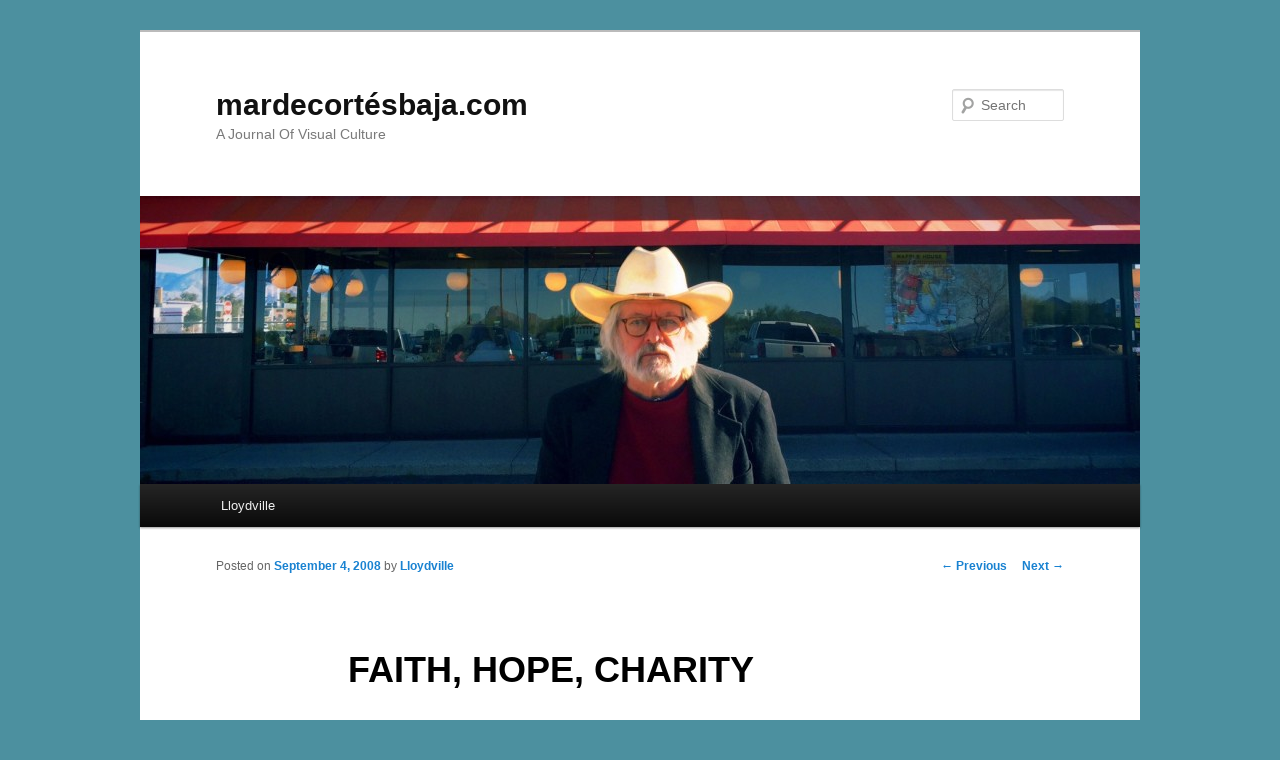

--- FILE ---
content_type: text/html; charset=UTF-8
request_url: http://www.mardecortesbaja.com/2008/09/04/faith-hope-charity/
body_size: 27675
content:
<!DOCTYPE html>
<!--[if IE 6]>
<html id="ie6" lang="en-US">
<![endif]-->
<!--[if IE 7]>
<html id="ie7" lang="en-US">
<![endif]-->
<!--[if IE 8]>
<html id="ie8" lang="en-US">
<![endif]-->
<!--[if !(IE 6) & !(IE 7) & !(IE 8)]><!-->
<html lang="en-US">
<!--<![endif]-->
<head>
<meta charset="UTF-8" />
<meta name="viewport" content="width=device-width" />
<title>FAITH, HOPE, CHARITY | mardecortésbaja.com</title>
<link rel="profile" href="http://gmpg.org/xfn/11" />
<link rel="stylesheet" type="text/css" media="all" href="http://www.mardecortesbaja.com/wp-content/themes/twentyeleven/style.css" />
<link rel="pingback" href="http://www.mardecortesbaja.com/xmlrpc.php" />
<!--[if lt IE 9]>
<script src="http://www.mardecortesbaja.com/wp-content/themes/twentyeleven/js/html5.js" type="text/javascript"></script>
<![endif]-->
<meta name='robots' content='max-image-preview:large' />
<link rel='dns-prefetch' href='//s0.wp.com' />
<link rel='dns-prefetch' href='//secure.gravatar.com' />
<link rel="alternate" type="application/rss+xml" title="mardecortésbaja.com &raquo; Feed" href="https://www.mardecortesbaja.com/feed/" />
<link rel="alternate" type="application/rss+xml" title="mardecortésbaja.com &raquo; Comments Feed" href="https://www.mardecortesbaja.com/comments/feed/" />
<link rel="alternate" type="application/rss+xml" title="mardecortésbaja.com &raquo; FAITH, HOPE, CHARITY Comments Feed" href="https://www.mardecortesbaja.com/2008/09/04/faith-hope-charity/feed/" />
<script type="text/javascript">
/* <![CDATA[ */
window._wpemojiSettings = {"baseUrl":"https:\/\/s.w.org\/images\/core\/emoji\/15.0.3\/72x72\/","ext":".png","svgUrl":"https:\/\/s.w.org\/images\/core\/emoji\/15.0.3\/svg\/","svgExt":".svg","source":{"concatemoji":"http:\/\/www.mardecortesbaja.com\/wp-includes\/js\/wp-emoji-release.min.js?ver=6.5.7"}};
/*! This file is auto-generated */
!function(i,n){var o,s,e;function c(e){try{var t={supportTests:e,timestamp:(new Date).valueOf()};sessionStorage.setItem(o,JSON.stringify(t))}catch(e){}}function p(e,t,n){e.clearRect(0,0,e.canvas.width,e.canvas.height),e.fillText(t,0,0);var t=new Uint32Array(e.getImageData(0,0,e.canvas.width,e.canvas.height).data),r=(e.clearRect(0,0,e.canvas.width,e.canvas.height),e.fillText(n,0,0),new Uint32Array(e.getImageData(0,0,e.canvas.width,e.canvas.height).data));return t.every(function(e,t){return e===r[t]})}function u(e,t,n){switch(t){case"flag":return n(e,"\ud83c\udff3\ufe0f\u200d\u26a7\ufe0f","\ud83c\udff3\ufe0f\u200b\u26a7\ufe0f")?!1:!n(e,"\ud83c\uddfa\ud83c\uddf3","\ud83c\uddfa\u200b\ud83c\uddf3")&&!n(e,"\ud83c\udff4\udb40\udc67\udb40\udc62\udb40\udc65\udb40\udc6e\udb40\udc67\udb40\udc7f","\ud83c\udff4\u200b\udb40\udc67\u200b\udb40\udc62\u200b\udb40\udc65\u200b\udb40\udc6e\u200b\udb40\udc67\u200b\udb40\udc7f");case"emoji":return!n(e,"\ud83d\udc26\u200d\u2b1b","\ud83d\udc26\u200b\u2b1b")}return!1}function f(e,t,n){var r="undefined"!=typeof WorkerGlobalScope&&self instanceof WorkerGlobalScope?new OffscreenCanvas(300,150):i.createElement("canvas"),a=r.getContext("2d",{willReadFrequently:!0}),o=(a.textBaseline="top",a.font="600 32px Arial",{});return e.forEach(function(e){o[e]=t(a,e,n)}),o}function t(e){var t=i.createElement("script");t.src=e,t.defer=!0,i.head.appendChild(t)}"undefined"!=typeof Promise&&(o="wpEmojiSettingsSupports",s=["flag","emoji"],n.supports={everything:!0,everythingExceptFlag:!0},e=new Promise(function(e){i.addEventListener("DOMContentLoaded",e,{once:!0})}),new Promise(function(t){var n=function(){try{var e=JSON.parse(sessionStorage.getItem(o));if("object"==typeof e&&"number"==typeof e.timestamp&&(new Date).valueOf()<e.timestamp+604800&&"object"==typeof e.supportTests)return e.supportTests}catch(e){}return null}();if(!n){if("undefined"!=typeof Worker&&"undefined"!=typeof OffscreenCanvas&&"undefined"!=typeof URL&&URL.createObjectURL&&"undefined"!=typeof Blob)try{var e="postMessage("+f.toString()+"("+[JSON.stringify(s),u.toString(),p.toString()].join(",")+"));",r=new Blob([e],{type:"text/javascript"}),a=new Worker(URL.createObjectURL(r),{name:"wpTestEmojiSupports"});return void(a.onmessage=function(e){c(n=e.data),a.terminate(),t(n)})}catch(e){}c(n=f(s,u,p))}t(n)}).then(function(e){for(var t in e)n.supports[t]=e[t],n.supports.everything=n.supports.everything&&n.supports[t],"flag"!==t&&(n.supports.everythingExceptFlag=n.supports.everythingExceptFlag&&n.supports[t]);n.supports.everythingExceptFlag=n.supports.everythingExceptFlag&&!n.supports.flag,n.DOMReady=!1,n.readyCallback=function(){n.DOMReady=!0}}).then(function(){return e}).then(function(){var e;n.supports.everything||(n.readyCallback(),(e=n.source||{}).concatemoji?t(e.concatemoji):e.wpemoji&&e.twemoji&&(t(e.twemoji),t(e.wpemoji)))}))}((window,document),window._wpemojiSettings);
/* ]]> */
</script>
<style id='wp-emoji-styles-inline-css' type='text/css'>

	img.wp-smiley, img.emoji {
		display: inline !important;
		border: none !important;
		box-shadow: none !important;
		height: 1em !important;
		width: 1em !important;
		margin: 0 0.07em !important;
		vertical-align: -0.1em !important;
		background: none !important;
		padding: 0 !important;
	}
</style>
<link rel='stylesheet' id='wp-block-library-css' href='http://www.mardecortesbaja.com/wp-includes/css/dist/block-library/style.min.css?ver=6.5.7' type='text/css' media='all' />
<style id='classic-theme-styles-inline-css' type='text/css'>
/*! This file is auto-generated */
.wp-block-button__link{color:#fff;background-color:#32373c;border-radius:9999px;box-shadow:none;text-decoration:none;padding:calc(.667em + 2px) calc(1.333em + 2px);font-size:1.125em}.wp-block-file__button{background:#32373c;color:#fff;text-decoration:none}
</style>
<style id='global-styles-inline-css' type='text/css'>
body{--wp--preset--color--black: #000000;--wp--preset--color--cyan-bluish-gray: #abb8c3;--wp--preset--color--white: #ffffff;--wp--preset--color--pale-pink: #f78da7;--wp--preset--color--vivid-red: #cf2e2e;--wp--preset--color--luminous-vivid-orange: #ff6900;--wp--preset--color--luminous-vivid-amber: #fcb900;--wp--preset--color--light-green-cyan: #7bdcb5;--wp--preset--color--vivid-green-cyan: #00d084;--wp--preset--color--pale-cyan-blue: #8ed1fc;--wp--preset--color--vivid-cyan-blue: #0693e3;--wp--preset--color--vivid-purple: #9b51e0;--wp--preset--gradient--vivid-cyan-blue-to-vivid-purple: linear-gradient(135deg,rgba(6,147,227,1) 0%,rgb(155,81,224) 100%);--wp--preset--gradient--light-green-cyan-to-vivid-green-cyan: linear-gradient(135deg,rgb(122,220,180) 0%,rgb(0,208,130) 100%);--wp--preset--gradient--luminous-vivid-amber-to-luminous-vivid-orange: linear-gradient(135deg,rgba(252,185,0,1) 0%,rgba(255,105,0,1) 100%);--wp--preset--gradient--luminous-vivid-orange-to-vivid-red: linear-gradient(135deg,rgba(255,105,0,1) 0%,rgb(207,46,46) 100%);--wp--preset--gradient--very-light-gray-to-cyan-bluish-gray: linear-gradient(135deg,rgb(238,238,238) 0%,rgb(169,184,195) 100%);--wp--preset--gradient--cool-to-warm-spectrum: linear-gradient(135deg,rgb(74,234,220) 0%,rgb(151,120,209) 20%,rgb(207,42,186) 40%,rgb(238,44,130) 60%,rgb(251,105,98) 80%,rgb(254,248,76) 100%);--wp--preset--gradient--blush-light-purple: linear-gradient(135deg,rgb(255,206,236) 0%,rgb(152,150,240) 100%);--wp--preset--gradient--blush-bordeaux: linear-gradient(135deg,rgb(254,205,165) 0%,rgb(254,45,45) 50%,rgb(107,0,62) 100%);--wp--preset--gradient--luminous-dusk: linear-gradient(135deg,rgb(255,203,112) 0%,rgb(199,81,192) 50%,rgb(65,88,208) 100%);--wp--preset--gradient--pale-ocean: linear-gradient(135deg,rgb(255,245,203) 0%,rgb(182,227,212) 50%,rgb(51,167,181) 100%);--wp--preset--gradient--electric-grass: linear-gradient(135deg,rgb(202,248,128) 0%,rgb(113,206,126) 100%);--wp--preset--gradient--midnight: linear-gradient(135deg,rgb(2,3,129) 0%,rgb(40,116,252) 100%);--wp--preset--font-size--small: 13px;--wp--preset--font-size--medium: 20px;--wp--preset--font-size--large: 36px;--wp--preset--font-size--x-large: 42px;--wp--preset--spacing--20: 0.44rem;--wp--preset--spacing--30: 0.67rem;--wp--preset--spacing--40: 1rem;--wp--preset--spacing--50: 1.5rem;--wp--preset--spacing--60: 2.25rem;--wp--preset--spacing--70: 3.38rem;--wp--preset--spacing--80: 5.06rem;--wp--preset--shadow--natural: 6px 6px 9px rgba(0, 0, 0, 0.2);--wp--preset--shadow--deep: 12px 12px 50px rgba(0, 0, 0, 0.4);--wp--preset--shadow--sharp: 6px 6px 0px rgba(0, 0, 0, 0.2);--wp--preset--shadow--outlined: 6px 6px 0px -3px rgba(255, 255, 255, 1), 6px 6px rgba(0, 0, 0, 1);--wp--preset--shadow--crisp: 6px 6px 0px rgba(0, 0, 0, 1);}:where(.is-layout-flex){gap: 0.5em;}:where(.is-layout-grid){gap: 0.5em;}body .is-layout-flex{display: flex;}body .is-layout-flex{flex-wrap: wrap;align-items: center;}body .is-layout-flex > *{margin: 0;}body .is-layout-grid{display: grid;}body .is-layout-grid > *{margin: 0;}:where(.wp-block-columns.is-layout-flex){gap: 2em;}:where(.wp-block-columns.is-layout-grid){gap: 2em;}:where(.wp-block-post-template.is-layout-flex){gap: 1.25em;}:where(.wp-block-post-template.is-layout-grid){gap: 1.25em;}.has-black-color{color: var(--wp--preset--color--black) !important;}.has-cyan-bluish-gray-color{color: var(--wp--preset--color--cyan-bluish-gray) !important;}.has-white-color{color: var(--wp--preset--color--white) !important;}.has-pale-pink-color{color: var(--wp--preset--color--pale-pink) !important;}.has-vivid-red-color{color: var(--wp--preset--color--vivid-red) !important;}.has-luminous-vivid-orange-color{color: var(--wp--preset--color--luminous-vivid-orange) !important;}.has-luminous-vivid-amber-color{color: var(--wp--preset--color--luminous-vivid-amber) !important;}.has-light-green-cyan-color{color: var(--wp--preset--color--light-green-cyan) !important;}.has-vivid-green-cyan-color{color: var(--wp--preset--color--vivid-green-cyan) !important;}.has-pale-cyan-blue-color{color: var(--wp--preset--color--pale-cyan-blue) !important;}.has-vivid-cyan-blue-color{color: var(--wp--preset--color--vivid-cyan-blue) !important;}.has-vivid-purple-color{color: var(--wp--preset--color--vivid-purple) !important;}.has-black-background-color{background-color: var(--wp--preset--color--black) !important;}.has-cyan-bluish-gray-background-color{background-color: var(--wp--preset--color--cyan-bluish-gray) !important;}.has-white-background-color{background-color: var(--wp--preset--color--white) !important;}.has-pale-pink-background-color{background-color: var(--wp--preset--color--pale-pink) !important;}.has-vivid-red-background-color{background-color: var(--wp--preset--color--vivid-red) !important;}.has-luminous-vivid-orange-background-color{background-color: var(--wp--preset--color--luminous-vivid-orange) !important;}.has-luminous-vivid-amber-background-color{background-color: var(--wp--preset--color--luminous-vivid-amber) !important;}.has-light-green-cyan-background-color{background-color: var(--wp--preset--color--light-green-cyan) !important;}.has-vivid-green-cyan-background-color{background-color: var(--wp--preset--color--vivid-green-cyan) !important;}.has-pale-cyan-blue-background-color{background-color: var(--wp--preset--color--pale-cyan-blue) !important;}.has-vivid-cyan-blue-background-color{background-color: var(--wp--preset--color--vivid-cyan-blue) !important;}.has-vivid-purple-background-color{background-color: var(--wp--preset--color--vivid-purple) !important;}.has-black-border-color{border-color: var(--wp--preset--color--black) !important;}.has-cyan-bluish-gray-border-color{border-color: var(--wp--preset--color--cyan-bluish-gray) !important;}.has-white-border-color{border-color: var(--wp--preset--color--white) !important;}.has-pale-pink-border-color{border-color: var(--wp--preset--color--pale-pink) !important;}.has-vivid-red-border-color{border-color: var(--wp--preset--color--vivid-red) !important;}.has-luminous-vivid-orange-border-color{border-color: var(--wp--preset--color--luminous-vivid-orange) !important;}.has-luminous-vivid-amber-border-color{border-color: var(--wp--preset--color--luminous-vivid-amber) !important;}.has-light-green-cyan-border-color{border-color: var(--wp--preset--color--light-green-cyan) !important;}.has-vivid-green-cyan-border-color{border-color: var(--wp--preset--color--vivid-green-cyan) !important;}.has-pale-cyan-blue-border-color{border-color: var(--wp--preset--color--pale-cyan-blue) !important;}.has-vivid-cyan-blue-border-color{border-color: var(--wp--preset--color--vivid-cyan-blue) !important;}.has-vivid-purple-border-color{border-color: var(--wp--preset--color--vivid-purple) !important;}.has-vivid-cyan-blue-to-vivid-purple-gradient-background{background: var(--wp--preset--gradient--vivid-cyan-blue-to-vivid-purple) !important;}.has-light-green-cyan-to-vivid-green-cyan-gradient-background{background: var(--wp--preset--gradient--light-green-cyan-to-vivid-green-cyan) !important;}.has-luminous-vivid-amber-to-luminous-vivid-orange-gradient-background{background: var(--wp--preset--gradient--luminous-vivid-amber-to-luminous-vivid-orange) !important;}.has-luminous-vivid-orange-to-vivid-red-gradient-background{background: var(--wp--preset--gradient--luminous-vivid-orange-to-vivid-red) !important;}.has-very-light-gray-to-cyan-bluish-gray-gradient-background{background: var(--wp--preset--gradient--very-light-gray-to-cyan-bluish-gray) !important;}.has-cool-to-warm-spectrum-gradient-background{background: var(--wp--preset--gradient--cool-to-warm-spectrum) !important;}.has-blush-light-purple-gradient-background{background: var(--wp--preset--gradient--blush-light-purple) !important;}.has-blush-bordeaux-gradient-background{background: var(--wp--preset--gradient--blush-bordeaux) !important;}.has-luminous-dusk-gradient-background{background: var(--wp--preset--gradient--luminous-dusk) !important;}.has-pale-ocean-gradient-background{background: var(--wp--preset--gradient--pale-ocean) !important;}.has-electric-grass-gradient-background{background: var(--wp--preset--gradient--electric-grass) !important;}.has-midnight-gradient-background{background: var(--wp--preset--gradient--midnight) !important;}.has-small-font-size{font-size: var(--wp--preset--font-size--small) !important;}.has-medium-font-size{font-size: var(--wp--preset--font-size--medium) !important;}.has-large-font-size{font-size: var(--wp--preset--font-size--large) !important;}.has-x-large-font-size{font-size: var(--wp--preset--font-size--x-large) !important;}
.wp-block-navigation a:where(:not(.wp-element-button)){color: inherit;}
:where(.wp-block-post-template.is-layout-flex){gap: 1.25em;}:where(.wp-block-post-template.is-layout-grid){gap: 1.25em;}
:where(.wp-block-columns.is-layout-flex){gap: 2em;}:where(.wp-block-columns.is-layout-grid){gap: 2em;}
.wp-block-pullquote{font-size: 1.5em;line-height: 1.6;}
</style>
<link rel='stylesheet' id='jetpack_css-css' href='http://www.mardecortesbaja.com/wp-content/plugins/jetpack/css/jetpack.css?ver=7.0.4' type='text/css' media='all' />
<script type="text/javascript" src="http://www.mardecortesbaja.com/wp-includes/js/jquery/jquery.min.js?ver=3.7.1" id="jquery-core-js"></script>
<script type="text/javascript" src="http://www.mardecortesbaja.com/wp-includes/js/jquery/jquery-migrate.min.js?ver=3.4.1" id="jquery-migrate-js"></script>
<link rel="https://api.w.org/" href="https://www.mardecortesbaja.com/wp-json/" /><link rel="alternate" type="application/json" href="https://www.mardecortesbaja.com/wp-json/wp/v2/posts/605" /><link rel="EditURI" type="application/rsd+xml" title="RSD" href="https://www.mardecortesbaja.com/xmlrpc.php?rsd" />
<meta name="generator" content="WordPress 6.5.7" />
<link rel="canonical" href="https://www.mardecortesbaja.com/2008/09/04/faith-hope-charity/" />
<link rel='shortlink' href='https://wp.me/p2ljje-9L' />
<link rel="alternate" type="application/json+oembed" href="https://www.mardecortesbaja.com/wp-json/oembed/1.0/embed?url=https%3A%2F%2Fwww.mardecortesbaja.com%2F2008%2F09%2F04%2Ffaith-hope-charity%2F" />
<link rel="alternate" type="text/xml+oembed" href="https://www.mardecortesbaja.com/wp-json/oembed/1.0/embed?url=https%3A%2F%2Fwww.mardecortesbaja.com%2F2008%2F09%2F04%2Ffaith-hope-charity%2F&#038;format=xml" />

<link rel='dns-prefetch' href='//v0.wordpress.com'/>
<style type='text/css'>img#wpstats{display:none}</style><style type="text/css">.recentcomments a{display:inline !important;padding:0 !important;margin:0 !important;}</style><style type="text/css" id="custom-background-css">
body.custom-background { background-color: #4c909f; }
</style>
	
<!-- Jetpack Open Graph Tags -->
<meta property="og:type" content="article" />
<meta property="og:title" content="FAITH, HOPE, CHARITY" />
<meta property="og:url" content="https://www.mardecortesbaja.com/2008/09/04/faith-hope-charity/" />
<meta property="og:description" content="I loved the way Sarah Palin mocked and derided Obama for his community service on the streets of Chicago, devoting himself to &#8220;the least of these&#8221; when he could have been making big mon…" />
<meta property="article:published_time" content="2008-09-04T09:05:11+00:00" />
<meta property="article:modified_time" content="2008-09-04T09:05:11+00:00" />
<meta property="og:site_name" content="mardecortésbaja.com" />
<meta property="og:image" content="https://s0.wp.com/i/blank.jpg" />
<meta property="og:locale" content="en_US" />
<meta name="twitter:text:title" content="FAITH, HOPE, CHARITY" />
<meta name="twitter:card" content="summary" />

<!-- End Jetpack Open Graph Tags -->
</head>

<body class="post-template-default single single-post postid-605 single-format-standard custom-background singular two-column right-sidebar">
<div id="page" class="hfeed">
	<header id="branding" role="banner">
			<hgroup>
				<h1 id="site-title"><span><a href="https://www.mardecortesbaja.com/" rel="home">mardecortésbaja.com</a></span></h1>
				<h2 id="site-description">A Journal Of Visual Culture</h2>
			</hgroup>

						<a href="https://www.mardecortesbaja.com/">
									<img src="http://www.mardecortesbaja.com/wordpress/wp-content/uploads/cropped-Lloyd-Waffle-House1.jpg" width="1000" height="288" alt="mardecortésbaja.com" />
							</a>
			
								<form method="get" id="searchform" action="https://www.mardecortesbaja.com/">
		<label for="s" class="assistive-text">Search</label>
		<input type="text" class="field" name="s" id="s" placeholder="Search" />
		<input type="submit" class="submit" name="submit" id="searchsubmit" value="Search" />
	</form>
			
			<nav id="access" role="navigation">
				<h3 class="assistive-text">Main menu</h3>
								<div class="skip-link"><a class="assistive-text" href="#content">Skip to primary content</a></div>
												<div class="menu-about-container"><ul id="menu-about" class="menu"><li id="menu-item-1805" class="menu-item menu-item-type-custom menu-item-object-custom menu-item-1805"><a href="http://www.mardecortesbaja.com/about/">Lloydville</a></li>
</ul></div>			</nav><!-- #access -->
	</header><!-- #branding -->


	<div id="main">

		<div id="primary">
			<div id="content" role="main">

				
					<nav id="nav-single">
						<h3 class="assistive-text">Post navigation</h3>
						<span class="nav-previous"><a href="https://www.mardecortesbaja.com/2008/09/04/sea/" rel="prev"><span class="meta-nav">&larr;</span> Previous</a></span>
						<span class="nav-next"><a href="https://www.mardecortesbaja.com/2008/09/05/one-two-three/" rel="next">Next <span class="meta-nav">&rarr;</span></a></span>
					</nav><!-- #nav-single -->

					
<article id="post-605" class="post-605 post type-post status-publish format-standard hentry category-main-page category-the-state-of-the-union">
	<header class="entry-header">
		<h1 class="entry-title">FAITH, HOPE, CHARITY</h1>

				<div class="entry-meta">
			<span class="sep">Posted on </span><a href="https://www.mardecortesbaja.com/2008/09/04/faith-hope-charity/" title="09:05" rel="bookmark"><time class="entry-date" datetime="2008-09-04T09:05:11-07:00">September 4, 2008</time></a><span class="by-author"> <span class="sep"> by </span> <span class="author vcard"><a class="url fn n" href="https://www.mardecortesbaja.com/author/lloydville/" title="View all posts by Lloydville" rel="author">Lloydville</a></span></span>		</div><!-- .entry-meta -->
			</header><!-- .entry-header -->

	<div class="entry-content">
		<p><font style="font-weight: bold; font-style: italic;" size="3"><span style="font-family: Times New Roman,Times,serif;"><img decoding="async" src="http://www.mardecortesbaja.com/PalinPortraitBaja.JPG"></p>
<p></span></font><font style="font-weight: bold;" size="3"><span style="font-family: Times New Roman,Times,serif;">I<br />
loved the way Sarah Palin mocked and derided Obama for his community<br />
service on the streets of Chicago, devoting himself to &#8220;the least of these&#8221; when he could have been making big<br />
money on Wall Street, or, if he wanted to be really noble, serving as<br />
the mayor of a suburb in the oil-rich state of Alaska.</p>
<p>Palin, a<br />
self-described pit-bull with lipstick, must find Jesus&#39;s example of<br />
&#8220;community service&#8221; to the least of men downright hilarious, compared to the serious<br />
responsibility (and true charity) involved in getting streets paved for<br />
upwardly mobile Alaskans.</p>
<p>In her speech she also said, &#8220;Hope is<br />
not a strategy.&#8221;&nbsp; But isn&#39;t this the strategy that Jesus asked his<br />
followers explicitly to embrace?&nbsp; Wasn&#39;t it Saint Paul who said, &#8220;</span></font><font style="font-family: Times New Roman,Times,serif;" size="3"><b>. . . for we are saved by hope</b></font><font style="font-weight: bold;" size="3"><span style="font-family: Times New Roman,Times,serif;">&#8220;?&nbsp; Wasn&#39;t it Saint Peter who said, &#8220;</span></font><font style="font-weight: bold;" size="3"><span style="font-family: Times New Roman,Times,serif;">Be prepared to give witness to the hope that is in you”?&nbsp; </span></font><font style="font-weight: bold;" size="3"><span style="font-family: Times New Roman,Times,serif;">Isn&#39;t hope the very condition and ground of life for Christian believers &#8212; not just <span style="font-style: italic;">a</span> strategy but <span style="font-style: italic;">the</span> strategy?</p>
<p></span></font><font style="font-weight: bold;" size="3"><span style="font-family: Times New Roman,Times,serif;">It makes you wonder just what it is Sarah Palin likes about the Christianity she professes.&nbsp; </span></font><font style="font-weight: bold;" size="3"><span style="font-family: Times New Roman,Times,serif;">Saint Paul also said, &#8220;</span></font><font style="font-weight: bold;" size="3"><span style="font-family: Times New Roman,Times,serif;">And now abideth faith,</span><span style="font-family: Times New Roman,Times,serif;">  hope</span><span style="font-family: Times New Roman,Times,serif;">,<br />
charity, these three; but the greatest of these is charity.&#8221;&nbsp; Having<br />
mocked hope and charity, what is Palin left with?&nbsp; Faith, I guess<br />
&#8212; pinned like a cheap plastic crucifix to the pit-bull collar.</span></font></p>
			</div><!-- .entry-content -->

	<footer class="entry-meta">
		This entry was posted in <a href="https://www.mardecortesbaja.com/category/main-page/" rel="category tag">Main Page</a>, <a href="https://www.mardecortesbaja.com/category/the-state-of-the-union/" rel="category tag">The State Of the Union</a> by <a href="https://www.mardecortesbaja.com/author/lloydville/">Lloydville</a>. Bookmark the <a href="https://www.mardecortesbaja.com/2008/09/04/faith-hope-charity/" title="Permalink to FAITH, HOPE, CHARITY" rel="bookmark">permalink</a>.		
			</footer><!-- .entry-meta -->
</article><!-- #post-605 -->

						<div id="comments">
	
	
			<h2 id="comments-title">
			2 thoughts on &ldquo;<span>FAITH, HOPE, CHARITY</span>&rdquo;		</h2>

		
		<ol class="commentlist">
				<li class="comment even thread-even depth-1" id="li-comment-135">
		<article id="comment-135" class="comment">
			<footer class="comment-meta">
				<div class="comment-author vcard">
					<img alt='' src='http://1.gravatar.com/avatar/?s=68&#038;d=mm&#038;r=g' srcset='http://1.gravatar.com/avatar/?s=136&#038;d=mm&#038;r=g 2x' class='avatar avatar-68 photo avatar-default' height='68' width='68' decoding='async'/><span class="fn">Anonymous</span> on <a href="https://www.mardecortesbaja.com/2008/09/04/faith-hope-charity/#comment-135"><time datetime="2008-09-04T18:11:59-07:00">September 4, 2008 at 18:11</time></a> <span class="says">said:</span>
									</div><!-- .comment-author .vcard -->

				
			</footer>

			<div class="comment-content"><p>I can&#39;t agree more! The cynicism of these people is absolutely galling. The huge irony is that you have a bunch of nominally Christian people applying an &#39;ends justify the means&#39; approach to political life. It&#39;s a philosophy that is totally absent from &#8212; even antithetical to &#8212; the gospels.</p>
</div>

			<div class="reply">
							</div><!-- .reply -->
		</article><!-- #comment-## -->

	</li><!-- #comment-## -->
	<li class="comment odd alt thread-odd thread-alt depth-1" id="li-comment-136">
		<article id="comment-136" class="comment">
			<footer class="comment-meta">
				<div class="comment-author vcard">
					<img alt='' src='http://0.gravatar.com/avatar/?s=68&#038;d=mm&#038;r=g' srcset='http://2.gravatar.com/avatar/?s=136&#038;d=mm&#038;r=g 2x' class='avatar avatar-68 photo avatar-default' height='68' width='68' decoding='async'/><span class="fn">Anonymous</span> on <a href="https://www.mardecortesbaja.com/2008/09/04/faith-hope-charity/#comment-136"><time datetime="2008-09-04T19:50:38-07:00">September 4, 2008 at 19:50</time></a> <span class="says">said:</span>
									</div><!-- .comment-author .vcard -->

				
			</footer>

			<div class="comment-content"><p>The term &#8220;whited sepulchre&#8221; comes to mind.</p>
</div>

			<div class="reply">
							</div><!-- .reply -->
		</article><!-- #comment-## -->

	</li><!-- #comment-## -->
		</ol>

		
				<p class="nocomments">Comments are closed.</p>
		
	
	
</div><!-- #comments -->

				
			</div><!-- #content -->
		</div><!-- #primary -->


	</div><!-- #main -->

	<footer id="colophon" role="contentinfo">

			

			<div id="site-generator">
												<a href="https://wordpress.org/" class="imprint" title="Semantic Personal Publishing Platform">
					Proudly powered by WordPress				</a>
			</div>
	</footer><!-- #colophon -->
</div><!-- #page -->

	<div style="display:none">
	</div>
<script type="text/javascript" src="http://www.mardecortesbaja.com/wp-includes/js/comment-reply.min.js?ver=6.5.7" id="comment-reply-js" async="async" data-wp-strategy="async"></script>
<script type="text/javascript" src="https://s0.wp.com/wp-content/js/devicepx-jetpack.js?ver=202603" id="devicepx-js"></script>
<script type="text/javascript" src="https://secure.gravatar.com/js/gprofiles.js?ver=2026Janaa" id="grofiles-cards-js"></script>
<script type="text/javascript" id="wpgroho-js-extra">
/* <![CDATA[ */
var WPGroHo = {"my_hash":""};
/* ]]> */
</script>
<script type="text/javascript" src="http://www.mardecortesbaja.com/wp-content/plugins/jetpack/modules/wpgroho.js?ver=6.5.7" id="wpgroho-js"></script>
<script type='text/javascript' src='https://stats.wp.com/e-202603.js' async='async' defer='defer'></script>
<script type='text/javascript'>
	_stq = window._stq || [];
	_stq.push([ 'view', {v:'ext',j:'1:7.0.4',blog:'34631788',post:'605',tz:'-8',srv:'www.mardecortesbaja.com'} ]);
	_stq.push([ 'clickTrackerInit', '34631788', '605' ]);
</script>

</body>
</html>

<!-- Page cached by LiteSpeed Cache 6.2.0.1 on 2026-01-17 16:24:15 -->